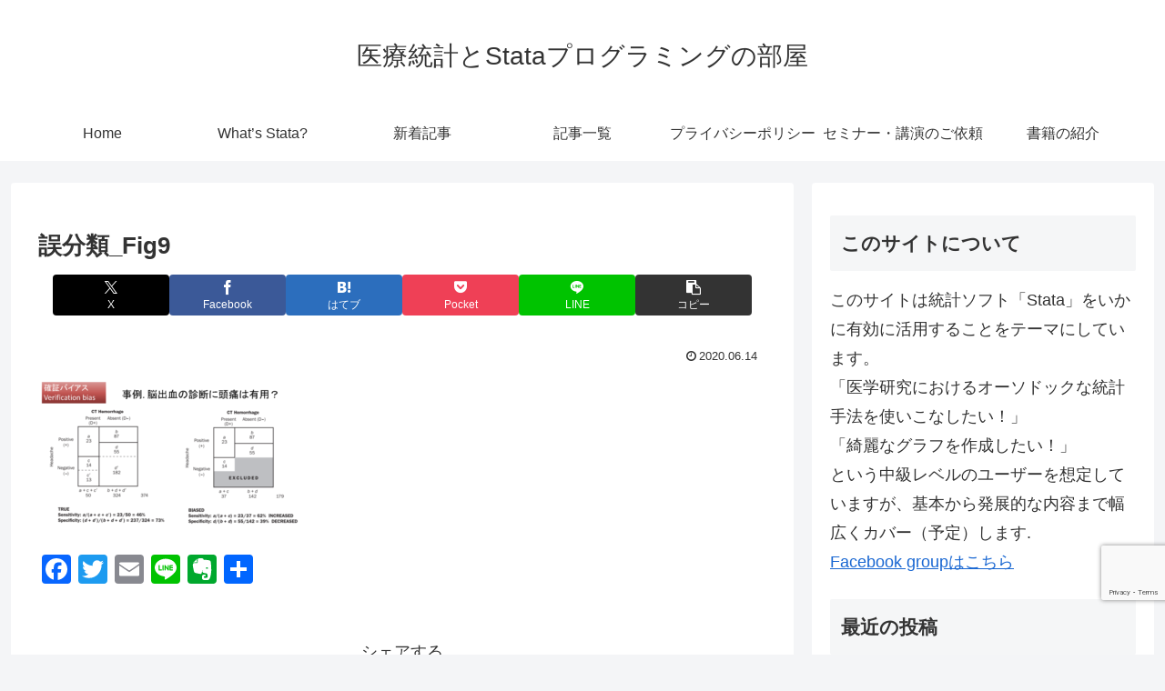

--- FILE ---
content_type: text/html; charset=utf-8
request_url: https://www.google.com/recaptcha/api2/anchor?ar=1&k=6LerWy4pAAAAAFvVoE6VbT2H7oktCvuVX-d4PCAF&co=aHR0cHM6Ly9zdGF0YWthaGlyby5jb206NDQz&hl=en&v=9TiwnJFHeuIw_s0wSd3fiKfN&size=invisible&anchor-ms=20000&execute-ms=30000&cb=5q4ek8mt0eso
body_size: 48195
content:
<!DOCTYPE HTML><html dir="ltr" lang="en"><head><meta http-equiv="Content-Type" content="text/html; charset=UTF-8">
<meta http-equiv="X-UA-Compatible" content="IE=edge">
<title>reCAPTCHA</title>
<style type="text/css">
/* cyrillic-ext */
@font-face {
  font-family: 'Roboto';
  font-style: normal;
  font-weight: 400;
  font-stretch: 100%;
  src: url(//fonts.gstatic.com/s/roboto/v48/KFO7CnqEu92Fr1ME7kSn66aGLdTylUAMa3GUBHMdazTgWw.woff2) format('woff2');
  unicode-range: U+0460-052F, U+1C80-1C8A, U+20B4, U+2DE0-2DFF, U+A640-A69F, U+FE2E-FE2F;
}
/* cyrillic */
@font-face {
  font-family: 'Roboto';
  font-style: normal;
  font-weight: 400;
  font-stretch: 100%;
  src: url(//fonts.gstatic.com/s/roboto/v48/KFO7CnqEu92Fr1ME7kSn66aGLdTylUAMa3iUBHMdazTgWw.woff2) format('woff2');
  unicode-range: U+0301, U+0400-045F, U+0490-0491, U+04B0-04B1, U+2116;
}
/* greek-ext */
@font-face {
  font-family: 'Roboto';
  font-style: normal;
  font-weight: 400;
  font-stretch: 100%;
  src: url(//fonts.gstatic.com/s/roboto/v48/KFO7CnqEu92Fr1ME7kSn66aGLdTylUAMa3CUBHMdazTgWw.woff2) format('woff2');
  unicode-range: U+1F00-1FFF;
}
/* greek */
@font-face {
  font-family: 'Roboto';
  font-style: normal;
  font-weight: 400;
  font-stretch: 100%;
  src: url(//fonts.gstatic.com/s/roboto/v48/KFO7CnqEu92Fr1ME7kSn66aGLdTylUAMa3-UBHMdazTgWw.woff2) format('woff2');
  unicode-range: U+0370-0377, U+037A-037F, U+0384-038A, U+038C, U+038E-03A1, U+03A3-03FF;
}
/* math */
@font-face {
  font-family: 'Roboto';
  font-style: normal;
  font-weight: 400;
  font-stretch: 100%;
  src: url(//fonts.gstatic.com/s/roboto/v48/KFO7CnqEu92Fr1ME7kSn66aGLdTylUAMawCUBHMdazTgWw.woff2) format('woff2');
  unicode-range: U+0302-0303, U+0305, U+0307-0308, U+0310, U+0312, U+0315, U+031A, U+0326-0327, U+032C, U+032F-0330, U+0332-0333, U+0338, U+033A, U+0346, U+034D, U+0391-03A1, U+03A3-03A9, U+03B1-03C9, U+03D1, U+03D5-03D6, U+03F0-03F1, U+03F4-03F5, U+2016-2017, U+2034-2038, U+203C, U+2040, U+2043, U+2047, U+2050, U+2057, U+205F, U+2070-2071, U+2074-208E, U+2090-209C, U+20D0-20DC, U+20E1, U+20E5-20EF, U+2100-2112, U+2114-2115, U+2117-2121, U+2123-214F, U+2190, U+2192, U+2194-21AE, U+21B0-21E5, U+21F1-21F2, U+21F4-2211, U+2213-2214, U+2216-22FF, U+2308-230B, U+2310, U+2319, U+231C-2321, U+2336-237A, U+237C, U+2395, U+239B-23B7, U+23D0, U+23DC-23E1, U+2474-2475, U+25AF, U+25B3, U+25B7, U+25BD, U+25C1, U+25CA, U+25CC, U+25FB, U+266D-266F, U+27C0-27FF, U+2900-2AFF, U+2B0E-2B11, U+2B30-2B4C, U+2BFE, U+3030, U+FF5B, U+FF5D, U+1D400-1D7FF, U+1EE00-1EEFF;
}
/* symbols */
@font-face {
  font-family: 'Roboto';
  font-style: normal;
  font-weight: 400;
  font-stretch: 100%;
  src: url(//fonts.gstatic.com/s/roboto/v48/KFO7CnqEu92Fr1ME7kSn66aGLdTylUAMaxKUBHMdazTgWw.woff2) format('woff2');
  unicode-range: U+0001-000C, U+000E-001F, U+007F-009F, U+20DD-20E0, U+20E2-20E4, U+2150-218F, U+2190, U+2192, U+2194-2199, U+21AF, U+21E6-21F0, U+21F3, U+2218-2219, U+2299, U+22C4-22C6, U+2300-243F, U+2440-244A, U+2460-24FF, U+25A0-27BF, U+2800-28FF, U+2921-2922, U+2981, U+29BF, U+29EB, U+2B00-2BFF, U+4DC0-4DFF, U+FFF9-FFFB, U+10140-1018E, U+10190-1019C, U+101A0, U+101D0-101FD, U+102E0-102FB, U+10E60-10E7E, U+1D2C0-1D2D3, U+1D2E0-1D37F, U+1F000-1F0FF, U+1F100-1F1AD, U+1F1E6-1F1FF, U+1F30D-1F30F, U+1F315, U+1F31C, U+1F31E, U+1F320-1F32C, U+1F336, U+1F378, U+1F37D, U+1F382, U+1F393-1F39F, U+1F3A7-1F3A8, U+1F3AC-1F3AF, U+1F3C2, U+1F3C4-1F3C6, U+1F3CA-1F3CE, U+1F3D4-1F3E0, U+1F3ED, U+1F3F1-1F3F3, U+1F3F5-1F3F7, U+1F408, U+1F415, U+1F41F, U+1F426, U+1F43F, U+1F441-1F442, U+1F444, U+1F446-1F449, U+1F44C-1F44E, U+1F453, U+1F46A, U+1F47D, U+1F4A3, U+1F4B0, U+1F4B3, U+1F4B9, U+1F4BB, U+1F4BF, U+1F4C8-1F4CB, U+1F4D6, U+1F4DA, U+1F4DF, U+1F4E3-1F4E6, U+1F4EA-1F4ED, U+1F4F7, U+1F4F9-1F4FB, U+1F4FD-1F4FE, U+1F503, U+1F507-1F50B, U+1F50D, U+1F512-1F513, U+1F53E-1F54A, U+1F54F-1F5FA, U+1F610, U+1F650-1F67F, U+1F687, U+1F68D, U+1F691, U+1F694, U+1F698, U+1F6AD, U+1F6B2, U+1F6B9-1F6BA, U+1F6BC, U+1F6C6-1F6CF, U+1F6D3-1F6D7, U+1F6E0-1F6EA, U+1F6F0-1F6F3, U+1F6F7-1F6FC, U+1F700-1F7FF, U+1F800-1F80B, U+1F810-1F847, U+1F850-1F859, U+1F860-1F887, U+1F890-1F8AD, U+1F8B0-1F8BB, U+1F8C0-1F8C1, U+1F900-1F90B, U+1F93B, U+1F946, U+1F984, U+1F996, U+1F9E9, U+1FA00-1FA6F, U+1FA70-1FA7C, U+1FA80-1FA89, U+1FA8F-1FAC6, U+1FACE-1FADC, U+1FADF-1FAE9, U+1FAF0-1FAF8, U+1FB00-1FBFF;
}
/* vietnamese */
@font-face {
  font-family: 'Roboto';
  font-style: normal;
  font-weight: 400;
  font-stretch: 100%;
  src: url(//fonts.gstatic.com/s/roboto/v48/KFO7CnqEu92Fr1ME7kSn66aGLdTylUAMa3OUBHMdazTgWw.woff2) format('woff2');
  unicode-range: U+0102-0103, U+0110-0111, U+0128-0129, U+0168-0169, U+01A0-01A1, U+01AF-01B0, U+0300-0301, U+0303-0304, U+0308-0309, U+0323, U+0329, U+1EA0-1EF9, U+20AB;
}
/* latin-ext */
@font-face {
  font-family: 'Roboto';
  font-style: normal;
  font-weight: 400;
  font-stretch: 100%;
  src: url(//fonts.gstatic.com/s/roboto/v48/KFO7CnqEu92Fr1ME7kSn66aGLdTylUAMa3KUBHMdazTgWw.woff2) format('woff2');
  unicode-range: U+0100-02BA, U+02BD-02C5, U+02C7-02CC, U+02CE-02D7, U+02DD-02FF, U+0304, U+0308, U+0329, U+1D00-1DBF, U+1E00-1E9F, U+1EF2-1EFF, U+2020, U+20A0-20AB, U+20AD-20C0, U+2113, U+2C60-2C7F, U+A720-A7FF;
}
/* latin */
@font-face {
  font-family: 'Roboto';
  font-style: normal;
  font-weight: 400;
  font-stretch: 100%;
  src: url(//fonts.gstatic.com/s/roboto/v48/KFO7CnqEu92Fr1ME7kSn66aGLdTylUAMa3yUBHMdazQ.woff2) format('woff2');
  unicode-range: U+0000-00FF, U+0131, U+0152-0153, U+02BB-02BC, U+02C6, U+02DA, U+02DC, U+0304, U+0308, U+0329, U+2000-206F, U+20AC, U+2122, U+2191, U+2193, U+2212, U+2215, U+FEFF, U+FFFD;
}
/* cyrillic-ext */
@font-face {
  font-family: 'Roboto';
  font-style: normal;
  font-weight: 500;
  font-stretch: 100%;
  src: url(//fonts.gstatic.com/s/roboto/v48/KFO7CnqEu92Fr1ME7kSn66aGLdTylUAMa3GUBHMdazTgWw.woff2) format('woff2');
  unicode-range: U+0460-052F, U+1C80-1C8A, U+20B4, U+2DE0-2DFF, U+A640-A69F, U+FE2E-FE2F;
}
/* cyrillic */
@font-face {
  font-family: 'Roboto';
  font-style: normal;
  font-weight: 500;
  font-stretch: 100%;
  src: url(//fonts.gstatic.com/s/roboto/v48/KFO7CnqEu92Fr1ME7kSn66aGLdTylUAMa3iUBHMdazTgWw.woff2) format('woff2');
  unicode-range: U+0301, U+0400-045F, U+0490-0491, U+04B0-04B1, U+2116;
}
/* greek-ext */
@font-face {
  font-family: 'Roboto';
  font-style: normal;
  font-weight: 500;
  font-stretch: 100%;
  src: url(//fonts.gstatic.com/s/roboto/v48/KFO7CnqEu92Fr1ME7kSn66aGLdTylUAMa3CUBHMdazTgWw.woff2) format('woff2');
  unicode-range: U+1F00-1FFF;
}
/* greek */
@font-face {
  font-family: 'Roboto';
  font-style: normal;
  font-weight: 500;
  font-stretch: 100%;
  src: url(//fonts.gstatic.com/s/roboto/v48/KFO7CnqEu92Fr1ME7kSn66aGLdTylUAMa3-UBHMdazTgWw.woff2) format('woff2');
  unicode-range: U+0370-0377, U+037A-037F, U+0384-038A, U+038C, U+038E-03A1, U+03A3-03FF;
}
/* math */
@font-face {
  font-family: 'Roboto';
  font-style: normal;
  font-weight: 500;
  font-stretch: 100%;
  src: url(//fonts.gstatic.com/s/roboto/v48/KFO7CnqEu92Fr1ME7kSn66aGLdTylUAMawCUBHMdazTgWw.woff2) format('woff2');
  unicode-range: U+0302-0303, U+0305, U+0307-0308, U+0310, U+0312, U+0315, U+031A, U+0326-0327, U+032C, U+032F-0330, U+0332-0333, U+0338, U+033A, U+0346, U+034D, U+0391-03A1, U+03A3-03A9, U+03B1-03C9, U+03D1, U+03D5-03D6, U+03F0-03F1, U+03F4-03F5, U+2016-2017, U+2034-2038, U+203C, U+2040, U+2043, U+2047, U+2050, U+2057, U+205F, U+2070-2071, U+2074-208E, U+2090-209C, U+20D0-20DC, U+20E1, U+20E5-20EF, U+2100-2112, U+2114-2115, U+2117-2121, U+2123-214F, U+2190, U+2192, U+2194-21AE, U+21B0-21E5, U+21F1-21F2, U+21F4-2211, U+2213-2214, U+2216-22FF, U+2308-230B, U+2310, U+2319, U+231C-2321, U+2336-237A, U+237C, U+2395, U+239B-23B7, U+23D0, U+23DC-23E1, U+2474-2475, U+25AF, U+25B3, U+25B7, U+25BD, U+25C1, U+25CA, U+25CC, U+25FB, U+266D-266F, U+27C0-27FF, U+2900-2AFF, U+2B0E-2B11, U+2B30-2B4C, U+2BFE, U+3030, U+FF5B, U+FF5D, U+1D400-1D7FF, U+1EE00-1EEFF;
}
/* symbols */
@font-face {
  font-family: 'Roboto';
  font-style: normal;
  font-weight: 500;
  font-stretch: 100%;
  src: url(//fonts.gstatic.com/s/roboto/v48/KFO7CnqEu92Fr1ME7kSn66aGLdTylUAMaxKUBHMdazTgWw.woff2) format('woff2');
  unicode-range: U+0001-000C, U+000E-001F, U+007F-009F, U+20DD-20E0, U+20E2-20E4, U+2150-218F, U+2190, U+2192, U+2194-2199, U+21AF, U+21E6-21F0, U+21F3, U+2218-2219, U+2299, U+22C4-22C6, U+2300-243F, U+2440-244A, U+2460-24FF, U+25A0-27BF, U+2800-28FF, U+2921-2922, U+2981, U+29BF, U+29EB, U+2B00-2BFF, U+4DC0-4DFF, U+FFF9-FFFB, U+10140-1018E, U+10190-1019C, U+101A0, U+101D0-101FD, U+102E0-102FB, U+10E60-10E7E, U+1D2C0-1D2D3, U+1D2E0-1D37F, U+1F000-1F0FF, U+1F100-1F1AD, U+1F1E6-1F1FF, U+1F30D-1F30F, U+1F315, U+1F31C, U+1F31E, U+1F320-1F32C, U+1F336, U+1F378, U+1F37D, U+1F382, U+1F393-1F39F, U+1F3A7-1F3A8, U+1F3AC-1F3AF, U+1F3C2, U+1F3C4-1F3C6, U+1F3CA-1F3CE, U+1F3D4-1F3E0, U+1F3ED, U+1F3F1-1F3F3, U+1F3F5-1F3F7, U+1F408, U+1F415, U+1F41F, U+1F426, U+1F43F, U+1F441-1F442, U+1F444, U+1F446-1F449, U+1F44C-1F44E, U+1F453, U+1F46A, U+1F47D, U+1F4A3, U+1F4B0, U+1F4B3, U+1F4B9, U+1F4BB, U+1F4BF, U+1F4C8-1F4CB, U+1F4D6, U+1F4DA, U+1F4DF, U+1F4E3-1F4E6, U+1F4EA-1F4ED, U+1F4F7, U+1F4F9-1F4FB, U+1F4FD-1F4FE, U+1F503, U+1F507-1F50B, U+1F50D, U+1F512-1F513, U+1F53E-1F54A, U+1F54F-1F5FA, U+1F610, U+1F650-1F67F, U+1F687, U+1F68D, U+1F691, U+1F694, U+1F698, U+1F6AD, U+1F6B2, U+1F6B9-1F6BA, U+1F6BC, U+1F6C6-1F6CF, U+1F6D3-1F6D7, U+1F6E0-1F6EA, U+1F6F0-1F6F3, U+1F6F7-1F6FC, U+1F700-1F7FF, U+1F800-1F80B, U+1F810-1F847, U+1F850-1F859, U+1F860-1F887, U+1F890-1F8AD, U+1F8B0-1F8BB, U+1F8C0-1F8C1, U+1F900-1F90B, U+1F93B, U+1F946, U+1F984, U+1F996, U+1F9E9, U+1FA00-1FA6F, U+1FA70-1FA7C, U+1FA80-1FA89, U+1FA8F-1FAC6, U+1FACE-1FADC, U+1FADF-1FAE9, U+1FAF0-1FAF8, U+1FB00-1FBFF;
}
/* vietnamese */
@font-face {
  font-family: 'Roboto';
  font-style: normal;
  font-weight: 500;
  font-stretch: 100%;
  src: url(//fonts.gstatic.com/s/roboto/v48/KFO7CnqEu92Fr1ME7kSn66aGLdTylUAMa3OUBHMdazTgWw.woff2) format('woff2');
  unicode-range: U+0102-0103, U+0110-0111, U+0128-0129, U+0168-0169, U+01A0-01A1, U+01AF-01B0, U+0300-0301, U+0303-0304, U+0308-0309, U+0323, U+0329, U+1EA0-1EF9, U+20AB;
}
/* latin-ext */
@font-face {
  font-family: 'Roboto';
  font-style: normal;
  font-weight: 500;
  font-stretch: 100%;
  src: url(//fonts.gstatic.com/s/roboto/v48/KFO7CnqEu92Fr1ME7kSn66aGLdTylUAMa3KUBHMdazTgWw.woff2) format('woff2');
  unicode-range: U+0100-02BA, U+02BD-02C5, U+02C7-02CC, U+02CE-02D7, U+02DD-02FF, U+0304, U+0308, U+0329, U+1D00-1DBF, U+1E00-1E9F, U+1EF2-1EFF, U+2020, U+20A0-20AB, U+20AD-20C0, U+2113, U+2C60-2C7F, U+A720-A7FF;
}
/* latin */
@font-face {
  font-family: 'Roboto';
  font-style: normal;
  font-weight: 500;
  font-stretch: 100%;
  src: url(//fonts.gstatic.com/s/roboto/v48/KFO7CnqEu92Fr1ME7kSn66aGLdTylUAMa3yUBHMdazQ.woff2) format('woff2');
  unicode-range: U+0000-00FF, U+0131, U+0152-0153, U+02BB-02BC, U+02C6, U+02DA, U+02DC, U+0304, U+0308, U+0329, U+2000-206F, U+20AC, U+2122, U+2191, U+2193, U+2212, U+2215, U+FEFF, U+FFFD;
}
/* cyrillic-ext */
@font-face {
  font-family: 'Roboto';
  font-style: normal;
  font-weight: 900;
  font-stretch: 100%;
  src: url(//fonts.gstatic.com/s/roboto/v48/KFO7CnqEu92Fr1ME7kSn66aGLdTylUAMa3GUBHMdazTgWw.woff2) format('woff2');
  unicode-range: U+0460-052F, U+1C80-1C8A, U+20B4, U+2DE0-2DFF, U+A640-A69F, U+FE2E-FE2F;
}
/* cyrillic */
@font-face {
  font-family: 'Roboto';
  font-style: normal;
  font-weight: 900;
  font-stretch: 100%;
  src: url(//fonts.gstatic.com/s/roboto/v48/KFO7CnqEu92Fr1ME7kSn66aGLdTylUAMa3iUBHMdazTgWw.woff2) format('woff2');
  unicode-range: U+0301, U+0400-045F, U+0490-0491, U+04B0-04B1, U+2116;
}
/* greek-ext */
@font-face {
  font-family: 'Roboto';
  font-style: normal;
  font-weight: 900;
  font-stretch: 100%;
  src: url(//fonts.gstatic.com/s/roboto/v48/KFO7CnqEu92Fr1ME7kSn66aGLdTylUAMa3CUBHMdazTgWw.woff2) format('woff2');
  unicode-range: U+1F00-1FFF;
}
/* greek */
@font-face {
  font-family: 'Roboto';
  font-style: normal;
  font-weight: 900;
  font-stretch: 100%;
  src: url(//fonts.gstatic.com/s/roboto/v48/KFO7CnqEu92Fr1ME7kSn66aGLdTylUAMa3-UBHMdazTgWw.woff2) format('woff2');
  unicode-range: U+0370-0377, U+037A-037F, U+0384-038A, U+038C, U+038E-03A1, U+03A3-03FF;
}
/* math */
@font-face {
  font-family: 'Roboto';
  font-style: normal;
  font-weight: 900;
  font-stretch: 100%;
  src: url(//fonts.gstatic.com/s/roboto/v48/KFO7CnqEu92Fr1ME7kSn66aGLdTylUAMawCUBHMdazTgWw.woff2) format('woff2');
  unicode-range: U+0302-0303, U+0305, U+0307-0308, U+0310, U+0312, U+0315, U+031A, U+0326-0327, U+032C, U+032F-0330, U+0332-0333, U+0338, U+033A, U+0346, U+034D, U+0391-03A1, U+03A3-03A9, U+03B1-03C9, U+03D1, U+03D5-03D6, U+03F0-03F1, U+03F4-03F5, U+2016-2017, U+2034-2038, U+203C, U+2040, U+2043, U+2047, U+2050, U+2057, U+205F, U+2070-2071, U+2074-208E, U+2090-209C, U+20D0-20DC, U+20E1, U+20E5-20EF, U+2100-2112, U+2114-2115, U+2117-2121, U+2123-214F, U+2190, U+2192, U+2194-21AE, U+21B0-21E5, U+21F1-21F2, U+21F4-2211, U+2213-2214, U+2216-22FF, U+2308-230B, U+2310, U+2319, U+231C-2321, U+2336-237A, U+237C, U+2395, U+239B-23B7, U+23D0, U+23DC-23E1, U+2474-2475, U+25AF, U+25B3, U+25B7, U+25BD, U+25C1, U+25CA, U+25CC, U+25FB, U+266D-266F, U+27C0-27FF, U+2900-2AFF, U+2B0E-2B11, U+2B30-2B4C, U+2BFE, U+3030, U+FF5B, U+FF5D, U+1D400-1D7FF, U+1EE00-1EEFF;
}
/* symbols */
@font-face {
  font-family: 'Roboto';
  font-style: normal;
  font-weight: 900;
  font-stretch: 100%;
  src: url(//fonts.gstatic.com/s/roboto/v48/KFO7CnqEu92Fr1ME7kSn66aGLdTylUAMaxKUBHMdazTgWw.woff2) format('woff2');
  unicode-range: U+0001-000C, U+000E-001F, U+007F-009F, U+20DD-20E0, U+20E2-20E4, U+2150-218F, U+2190, U+2192, U+2194-2199, U+21AF, U+21E6-21F0, U+21F3, U+2218-2219, U+2299, U+22C4-22C6, U+2300-243F, U+2440-244A, U+2460-24FF, U+25A0-27BF, U+2800-28FF, U+2921-2922, U+2981, U+29BF, U+29EB, U+2B00-2BFF, U+4DC0-4DFF, U+FFF9-FFFB, U+10140-1018E, U+10190-1019C, U+101A0, U+101D0-101FD, U+102E0-102FB, U+10E60-10E7E, U+1D2C0-1D2D3, U+1D2E0-1D37F, U+1F000-1F0FF, U+1F100-1F1AD, U+1F1E6-1F1FF, U+1F30D-1F30F, U+1F315, U+1F31C, U+1F31E, U+1F320-1F32C, U+1F336, U+1F378, U+1F37D, U+1F382, U+1F393-1F39F, U+1F3A7-1F3A8, U+1F3AC-1F3AF, U+1F3C2, U+1F3C4-1F3C6, U+1F3CA-1F3CE, U+1F3D4-1F3E0, U+1F3ED, U+1F3F1-1F3F3, U+1F3F5-1F3F7, U+1F408, U+1F415, U+1F41F, U+1F426, U+1F43F, U+1F441-1F442, U+1F444, U+1F446-1F449, U+1F44C-1F44E, U+1F453, U+1F46A, U+1F47D, U+1F4A3, U+1F4B0, U+1F4B3, U+1F4B9, U+1F4BB, U+1F4BF, U+1F4C8-1F4CB, U+1F4D6, U+1F4DA, U+1F4DF, U+1F4E3-1F4E6, U+1F4EA-1F4ED, U+1F4F7, U+1F4F9-1F4FB, U+1F4FD-1F4FE, U+1F503, U+1F507-1F50B, U+1F50D, U+1F512-1F513, U+1F53E-1F54A, U+1F54F-1F5FA, U+1F610, U+1F650-1F67F, U+1F687, U+1F68D, U+1F691, U+1F694, U+1F698, U+1F6AD, U+1F6B2, U+1F6B9-1F6BA, U+1F6BC, U+1F6C6-1F6CF, U+1F6D3-1F6D7, U+1F6E0-1F6EA, U+1F6F0-1F6F3, U+1F6F7-1F6FC, U+1F700-1F7FF, U+1F800-1F80B, U+1F810-1F847, U+1F850-1F859, U+1F860-1F887, U+1F890-1F8AD, U+1F8B0-1F8BB, U+1F8C0-1F8C1, U+1F900-1F90B, U+1F93B, U+1F946, U+1F984, U+1F996, U+1F9E9, U+1FA00-1FA6F, U+1FA70-1FA7C, U+1FA80-1FA89, U+1FA8F-1FAC6, U+1FACE-1FADC, U+1FADF-1FAE9, U+1FAF0-1FAF8, U+1FB00-1FBFF;
}
/* vietnamese */
@font-face {
  font-family: 'Roboto';
  font-style: normal;
  font-weight: 900;
  font-stretch: 100%;
  src: url(//fonts.gstatic.com/s/roboto/v48/KFO7CnqEu92Fr1ME7kSn66aGLdTylUAMa3OUBHMdazTgWw.woff2) format('woff2');
  unicode-range: U+0102-0103, U+0110-0111, U+0128-0129, U+0168-0169, U+01A0-01A1, U+01AF-01B0, U+0300-0301, U+0303-0304, U+0308-0309, U+0323, U+0329, U+1EA0-1EF9, U+20AB;
}
/* latin-ext */
@font-face {
  font-family: 'Roboto';
  font-style: normal;
  font-weight: 900;
  font-stretch: 100%;
  src: url(//fonts.gstatic.com/s/roboto/v48/KFO7CnqEu92Fr1ME7kSn66aGLdTylUAMa3KUBHMdazTgWw.woff2) format('woff2');
  unicode-range: U+0100-02BA, U+02BD-02C5, U+02C7-02CC, U+02CE-02D7, U+02DD-02FF, U+0304, U+0308, U+0329, U+1D00-1DBF, U+1E00-1E9F, U+1EF2-1EFF, U+2020, U+20A0-20AB, U+20AD-20C0, U+2113, U+2C60-2C7F, U+A720-A7FF;
}
/* latin */
@font-face {
  font-family: 'Roboto';
  font-style: normal;
  font-weight: 900;
  font-stretch: 100%;
  src: url(//fonts.gstatic.com/s/roboto/v48/KFO7CnqEu92Fr1ME7kSn66aGLdTylUAMa3yUBHMdazQ.woff2) format('woff2');
  unicode-range: U+0000-00FF, U+0131, U+0152-0153, U+02BB-02BC, U+02C6, U+02DA, U+02DC, U+0304, U+0308, U+0329, U+2000-206F, U+20AC, U+2122, U+2191, U+2193, U+2212, U+2215, U+FEFF, U+FFFD;
}

</style>
<link rel="stylesheet" type="text/css" href="https://www.gstatic.com/recaptcha/releases/9TiwnJFHeuIw_s0wSd3fiKfN/styles__ltr.css">
<script nonce="jgFceSXcecH1BkCRLEGcOg" type="text/javascript">window['__recaptcha_api'] = 'https://www.google.com/recaptcha/api2/';</script>
<script type="text/javascript" src="https://www.gstatic.com/recaptcha/releases/9TiwnJFHeuIw_s0wSd3fiKfN/recaptcha__en.js" nonce="jgFceSXcecH1BkCRLEGcOg">
      
    </script></head>
<body><div id="rc-anchor-alert" class="rc-anchor-alert"></div>
<input type="hidden" id="recaptcha-token" value="[base64]">
<script type="text/javascript" nonce="jgFceSXcecH1BkCRLEGcOg">
      recaptcha.anchor.Main.init("[\x22ainput\x22,[\x22bgdata\x22,\x22\x22,\[base64]/[base64]/UltIKytdPWE6KGE8MjA0OD9SW0grK109YT4+NnwxOTI6KChhJjY0NTEyKT09NTUyOTYmJnErMTxoLmxlbmd0aCYmKGguY2hhckNvZGVBdChxKzEpJjY0NTEyKT09NTYzMjA/[base64]/MjU1OlI/[base64]/[base64]/[base64]/[base64]/[base64]/[base64]/[base64]/[base64]/[base64]/[base64]\x22,\[base64]\\u003d\x22,\x22wr82dcK5XQ/Cl0LCg8OXwr5gCMK/[base64]/BcKiw5J/TTk6aQ4reidpwrnDo38XEi1pw4hww5g/w7rDizNidCRAC0/Ch8KPw7FyTTYmCMOSwrDDkCzDqcOwBmzDuzNpAydfwqrCmhQ4wqkpeUfCncOTwoPCohrCkBnDgxUpw7LDlsKmw5ohw75rSVTCrcKtw5nDj8OwecOWHsOVwopfw4g4VT7DksKJwp7CsjAacFzCrsOoaMKqw6RbwpjCnVBJLcO+IsK5RE3CnkIyEn/Dqm7Di8OjwpURQMKtVMKEw6t6F8KPIcO9w6/ClEPCkcO9w5s7fMOldR0uKsOVw6fCp8Ovw7PCt0NYw5h1wo3Cj24QKDxzw6PCgizDoFENZBguKhlbw7jDjRZFDxJaesK2w7gsw5PCm8OKTcOFwr9YNMKUAMKQfHpaw7HDrzTDtMK/wpbCj2fDvl/DiTALaDcXewAOR8KuwrZRwqtGIwMlw6TCrTV7w63CiUdTwpAPL2LClUYtw4fCl8Kqw7poD3fCpWXDs8KNJsK5wrDDjF0vIMK2woLDlsK1I0kfwo3CoMO3TcOVwo7Drg7DkF0JbMK4wrXDocOFYMKWwr9vw4UcAXXCtsKkGDZ8KiPCt0TDnsKww77CmcOtw6/CicOwZMK4wpHDphTDvg7Dm2IUwqrDscKtTcKBEcKeJnkdwrM9wro6eDLDkgl4w7jCoDfCl0x2wobDjSXDp0ZUw4PDsmUOw5QBw67DrDDCmCQ/w7jCsnpjHVptcXnDmCErM8OeTFXCl8OwW8OcwrhuDcK9wrHCnsOAw6TCvwXCnngvFiIaGk0/w6jDhRFbWAPCu2hUwqbCgsOiw6ZgE8O/wpnDh1YxDsK/Hi3CnHDCm149wqLCoMK+PTd9w5nDhwjChMONM8Krw5oJwrUXw7wdX8ODHcK8w5rDjcK4CiBUw7zDnMKHw50oa8Oqw5/Cux3CiMOgw44Mw4LDmsKAwrPCtcKaw43DgMK7w6pXw4zDv8Oubngyf8KCwqfDhMOVw4cVNjAjwrt2c2nCoSDDrsOsw4jCo8KSRcK7Qj7DoGsjwrAfw7RQwqfCtyTDpsOacS7DqUrDoMKgwr/DgiLDkkvCoMOmwr9KBzTCqmMNwpxaw79Fw6FcJMOcNR1aw5vCqMKQw63CizLCkgjCgF3ClW7CsAphV8OqA0dCHsK4wr7DgQsBw7PCqirDu8KXJsK2FUXDmcKNw6LCpyvDhSI+w5zCrxMRQ3pNwr9YN8OZBsK3w5jCnH7CjU7CpcKNWMKCPxpecxwWw6/DksKxw7LCrU9QWwTDqwg4AsO9XgF7dAnDl0zDhiVVwoMWwrECWcKbwrltw6Eswp1cXcOvaEVoMB7CuX/CghFidQgDUyTDtcK6w689w6XDiMOOw6pGwozChcOIGjlUwonClijDtldGf8OrTMK/woDDm8KAwonCiMOReH7Do8ONR1nDqANsZzlMw7dewoQWw4LCqcKBw7LCnMKhwoUlcGzDjXsiw4fCk8KXSxRTw4F1w5N9w6TCjMKJw7DDi8OeSwxlwoorwo1IbyfCpsKiw6g6wpVqwqlIdTDDhcKYCA0CJj/ChsKpEcOrw7DDn8KCWMKAw6cPA8KNwrE5wqzCqcKYeEUewoYqw7lywpU8w53DlMKmTcK2w5N0UR/[base64]/[base64]/CrMO6LMK5GsOzw6xawo7DrMKFw7/Cv10nB8OQwoJ7wr7DpnESw5vDsx7CsMKBw4QUworDh03Dlz5lw75aYsKyw5bCpUjDjcKCwpLDtsOdwrE9L8OYw40dNMKgTMKLTMKOw6fDmzB4w6N0PlkPDVcRdx/[base64]/CsUzDjzABwo4cGWbCkBPDjVdxH8OJw77CmULDusOObWVow51LRUNVw6DDuMOAw64Pwowvw4VtwpjCoi1CfnjCnGsKS8KrNcKWwpPDgxnCshrCqwAheMKVwo9cIAbCucOrwrfCvC7CusOww4fDu1ZbOArDoFjDgsKjwrVcw5/Cj1pLworDiGALw6PClGsePcK+RcKNHcK0wrl9w4zDk8OnGXnDjzrDsz7CvVPDm3rDtl7CtTHCisKjP8K2GMKRQ8KbWnvDiGQYwq3DgXM0IR5CBD/[base64]/wr5hZcOUb8K4w4d1woNPYMObe8K6d8ObPsKDw70JenTCnnfDmsOPwoTDksOLTcKmw5fDq8KgwrpTKsKhCsOHw6I/wpxfw5xAwqRQwobDrMKzw73Dk1pya8KaCcKCw7towqLCpcK4w5I9fA0Bw6PDqmB7A0DCoGUbDMKkw6s4wp3CqTt2wofDhCPDl8KWwrLDmcOHwpfCnMKGwoQObMK/JC3CjsOxFcKRWcKgwqFWw5bDhS0CwrjCkyhpw6/Dui5ZbjPCixXCrcKXw7/Ct8OPw4QdGQFuwrLCkcKlRMK9w6BowoHCn8Osw7/[base64]/[base64]/[base64]/DqTxeEsKxwpTDo8KJNMOWwoEAwoDDizgIwps8UcKlw5fCsMOUWMKAGEbDmzwiTTw1RzvCgUfDlcKzewkGw6bCjSd5wqDCscKgw43ClsOLG2bCniLDjB7DkWETMsOSJQg5wr/CksOGPcO+KH8Sb8KYw6Aew5zDqcKebsOxJxHDoDnCrsOJPMKtMMOGwoc9w73ClDgAb8K7w5c/woJCwotzw5x3wrA7w6LDp8Ovc3bDl19cfSvCgnPChB84eX4dw4kPw5PDjcO8wpg0S8K+EEd+esOqMMKqSMKGwqBiwrF1QcOaJmVKwprCscOlwrzDpDp+Xn7CiBwjecKfQlHCuWHDn0bCvsK8ZcOOw73CucO1ZMK8bFjCksKVw6d7w49LfcO/woHCuwvCt8K9MxdDwok3wovCvSTDqDjCgTkywq1pPADCgMK5wrrDtcKIFcOxwrjDpRnDlz17QgXCphN0a0QjwoDCn8OeMsKXw7YMw6zCtFzCs8OTMmbCqsOuwqzCh1wlw7hEwrfDrWHDjMKSwqRDwoBxERzDl3TCt8K/w7Evw5zCvMKGwqbDlcKgCAcYwq7DiAV0HWnCu8K1GMO5PcK3wqZYQMOlP8KSwqMoNFBlB19/wpjDjCHCunRfAsO+ck/[base64]/wpHDjMOUFWVAw5nCpcKVVsOGwoFUe0hIw5wuwqbDhnQFwrnCnyxbcTPDtCnDmj/[base64]/CpHHCjcKGOgTDlyjDo8Kbwq52wqkxHCfDgsKxRxlzah9rCGbDrXhGw5HDtcOiP8Oed8K6fCcowpgAwo/[base64]/Ds8OEw7vDnSFoJMORERnCgVFnw4LDh8KBUR/CuGhhw4PDjx7CkgUOKBXCixcOEgIKbMK8w6rDgWvDqMKTVFcjwqR4wpzCgEgFGMKANgTDvCwaw7LCuFQZQMOTw4DCpDtrUhfCtMK7dApUZB/CmTkMwp0Ew4EsUVpIw7t/McKfa8KDBHc5BnAIw4TCp8KdEWPDkCgYbCnCo34+H8KhC8Kqw4FpW0JNw48Gw4nCpjLCssKxw7R6dm/DtMKMSy3CmAAhw4BbET1bKSdcwrfDuMO5w6LCosK6wrnDjx/CvG1TB8OUwo1yUcKdFxzCpFtyw57Cr8OKwrPCgcOswq3DtnHDiQnDqsKcwrkEwqLCncOGY2RNTMKTw47Dl0HDnDjCkRbCssK4IzIaGUAzY01KwqIiw4ZPwr7CnsKxwpNvw6XDmFnCjWLDszMWAsKNExJzPcKMDsKdwrzDvsK+UWtdw5/[base64]/Djxomw64tXFtGw6RhwqPDnMKtFMOnayk0YMODwpEYQFJZRHvDucOGw5YLw43DjwDCnQQZc3Fbwo5bwqLDgsO6woMuw5DCnUnCnsO5bMK/[base64]/ClTDCusOsMMKmMMOkbgvCkMORN8K5PDRGw7Maw7rDkFvDqsO3w7FCwp4lWTdWw4XDuMO6w4PDrMOqwrnDvsKPw7dqwqBWZ8KFa8OKw6/CgcKcw7PDicKGwq8Mw6fChwdSfWMJAsOww6UZwpDCqH7DmhfDosO6wrLDqwjCuMOpwoFPw5jDvHPDswU5w5V/OcKjVcK1fm3DqsKMwrU8IcKTSxMeMcKTw48wwojDi1bDs8K/[base64]/Dp2ZUwoJ6NgHDlg5Mwq/Dgy7CsAc+RUxuw4rCo2dUGsOvwpoowpTDuD8vw7jCmihabMOIGcK/M8OvAMONSR3DtGseworCkRjDpHY3WcOIw70xwr7Dm8KNccOMDVLDocOKXcOdXMKGw4DDrMKJGhN4N8OZw4XConLCs1ALwoATdsKgwqXCgMK0AQAuWMOYw4DDllEVUsKDw4/Ci3vDisOIw75+UntowqHDsXHCrcORw5grwo3CqsK4wrjCk0BURTXCl8K/[base64]/DtMK2wpPDg8ODw5rCglFgCcOqfVfDmhwtw5XComgKw556DAvCsTfCrCnCr8KYZMKfEMOMX8KnSQINKEsZwowiDsKTw63CiXwOw7FfwpDDhsK/OcKrw6IIwqzCgQPClmEEDR3Dp3PChws1w5xiw6V2S3rCgMO/w6bCncKUw5Uqw7XDuMOUwrhZwrkEVsOfKcOjD8O5asOywr7Cl8OJw5DDkMKQLFodGCt6wpzCtcKBI2/CoBVLCsOkO8Ofw6DCg8K2BcOzeMKtwpHCu8OywqLDjMOHAwRQwqJmwoAbOsO0CcO+bsOqw5VEcMKVO0zCrnHDmcKmwqwGbgPCvz7DoMOFU8OYcMKnTcOuwrUAC8Kxc21mawPDuznChsKDw7MjMVjDgmczVyZvUBEFIsOIwo/[base64]/Dr8ORw7YxwovDhWpYDgRWw4HDuG/ChEhYHkAZUMO6U8K3Z2fDgMOBYUwbYhrDnUHDlcORw6crwp7CjcK0wrYDw6Iaw6XCkF/DjcKCSAXCtl/CrzcDw4vDicKWw5hgW8KTw7/Ch0dhw4DCucKXw4ESw53CqEZsPMORXnzDlMKMCsKLw5wnw6IRRmTDvcKqBTjCoUdAwq50Z8O1wqfDsQXCqMKrw55yw53DrBYSwpo7w73Dk0zDhHrDicKew6fCgQ/[base64]/CgAjCvcKCBsO3McO4WVl0woN6woUywrHDsQ5bcwoMwp5QAMKQCFsCwrjCm2ANHTHCqsOYbsO3w4taw7XCg8K3WMOTw5PDkMKbYw/ChMKfYMOpwqXDo3NOwqMNw57DscKTQ1USwqfDpDgMw5DDqk3ChTw4S3TCgMKXw7PCsC5jw73DsMKsAHtuw5fDrRALwrPCmlsbw6fCoMKPacOBwpBMw4oZBcO7JxzDqcKhT8O5by3DvmVgJERMEG/DsHN5T1bDqcOcDFMdw6VJwroHI0o8WMONwonCulHCvcOTZRLCj8K2MDE8w4RVw7pIVcKsYMKgwq5CwrXClcOnwoUKwq57w6wFQBzCsHTClsKreVR/w7/DszTChsKXw48ZIsKewpfCsVETZMOHJlbCqMOXdsOYw6cow5dLw55+w6UrIMOTZx0Ww61Aw5vCscOPZEwyw4/[base64]/CrX/CgArCp8OGwrbDsRHClUDClMOwwqPDsMK0VsOOwpN3K1gbU3fCqlHCu2l+w6zDpMOXewk4E8O4wr3CuVnCtH9HwprDnkdwWMKmBXbCoyPCocKdLcOAfz3Dn8OJW8K2E8KFw6LDjQ42OwLDnzINw70iwp/DqcKMHcOhC8KrbMKNw77Dq8KCwp8jw6dWw4HDrHXCgEQdU2Few64Xw7TCrghDeGIVbwl4wokec2ZxAsODwpHCpSPCjEAhScOlw6JUw4EWwoHDisOzwpJWCHvDtcK5K3LCiAUvwqpTw77ChcK1bcKTw553wr/CnE9MA8Olw4HDpnnDvCfDo8Kew5N7wrd2CUJDwrnDsMKhw73CrS9nw5bDpMK3wpRERUFGwpbDvBfCmCJvw4PDtiPDlA9Ew4nDgRvChkYWwoHCjxLDmsK2DMOgXMK0wofCqBfCnMO7J8OVSFJMwq/[base64]/DusK9wpcQcsOHw7gewqrClAjCj8O6SQNNPg0lXsKcSXkCw5vCsCnDtCjCu2vCrcKQw6jDhnZQZRcZw7/DtU9owrRGw48ROsOdRgDDlcKqWsOEwpVbb8O+w4TCscKrWTTCosKGwpN0w4rCosO9bTcqFsKOw5HDp8K+w6sVEFFBNjx1wqTCrsKpw7vCoMKRDsKhG8OMwpHCmsOzVlkcwqtDw6UzYVVtwqDClQrCnxJERsO+w59oDVoywpvCscKfGUHDgWsKIRxgTcKuQMKLwr/DhMOHwrYcA8OywoHCkcOhw69qAXwDf8Kuw4VTUcKMBTHCtwDDpEMNKsOjw77Cmw0SNiMuwqvDuGcTwrzDpnwrZFkGNsORYzZKw63CjmLCisO+SMKnw4XDgTlMwrtCZlwFawjCtMOKw6pewo/Dr8ODAFRXMMKgVhzCt0zDisKPR2pKDkrCjcKZeEBxRmY/w60Aw5HDrxfDtsOCPsOCbmvDi8OnOnTDuMKsB0cow63CtXnDqMOhw5TDg8KwwqJow7TDr8OzWxzCm3TCj2ccwq9uwoXCuBFow47CiB/CvhlKw6rDrT8XHcO4w7zCtATDsxJDwpAhw7vCrsKQw7saIHVafMKsDsKqdcKPwqFBwr7DjMKbw7IyNC0lDMKpKAAkOF4Ww4PDkyrCtWRDVzFlw4rDmg4Ew7XCr0Row5zDsh/DqsKTeMK2K2o1wp/DlMK2wpvDjcOiw4LDr8OAwobDuMKjwpHDhkTDqlQKw5JCwrrDigPDiMOoBn8FZDsOw7QgEnZbwo0TPMOFCHhaf33CjcKDw4rDrsKpwoJGw4MhwoogfB/Du3zCl8OaWhI9w5xVTMOGacKJwqc3dcKuwq8gw45lN0cxwrM9w7oQQ8Oyc0jCiDXCsANEw4fDiMKdwr/CgcKkw43DtyLCtX/[base64]/[base64]/[base64]/H8KEwp/DvcORwoc0YUvDh1LDvBdzwp8Bw57CuMKse2/DlsOFFhLDscO3RMKkWQDDlCFHw5BXwpbCoCYyPcONNgUIwpkacMKSwrnCkVjCmEPCr33Dn8Opw4rDr8K1VMKCQWACw5lHQU9lEcO+YVHDvsKCN8Kxw6g9ESTDuxMObXnCgsKnw4YjYsKTbjNxw5Y3wr8qwp10w6DCt0bCucO/GRBjNsOwVMKrSsKSYxVfwr7Dmx1SwoplGzrCq8Olw6Iadkp/w7kXwoPCkMO0IsKLHSRqc2LDgMKARcO9ZMOuc3VZI2XDg8KAYsOgw7LDqynDrF1RJ3XDsWMAYmkSw4jDkyDDqCLDglXCiMOMwqvDmMOCNMOVD8OawqhFb3BwfMK3w7TCh8KIUcObA2lgJMO/w5tBw5TDjklawozDl8OQwr8kwotHwoTCqArDvGrDgW7ClcOjY8KkXDNOwq/ChGnDlyopVk3CsyLCs8K/wpnDrcObH39iwpnDp8KkblDCscOMw7dKw4lhesK7D8ORA8Kqwod+asO8wrZcw4XDmmN5VDx2IcOxw4FYEsOcQx4INFgDdMKjasOxwoUcw7liwqNSY8OiGsKlFcOKBGrCiCxrw4hrwpHCkMOBSwhnMsK+wqIQGF7DjlLCuT7DqRB/MwbCngwdbMKUAsKDQlPCmMKXwqnCvhbDvcOww5xEaTh/[base64]/CicKow5IYw6TDt8OwwpPCm0LCq8Kkw7EEbCfDgcOnfRptEcKvw60Aw5R5KjFZwqU3wr5xXy/[base64]/Cvn/CtBLDvyoawo4JI8Oyw7PDgMKMw4LDry3DtCQEOMKFehdqw6rDsMK9TMOBw4Npw5BCwqPDrinDiMOxAcO+VnkKwoZ5w50va1Iaw7ZRw4PCnBUWw6BWOMOmwp/DjcOcwrJkYMOsZRRJwp0FSMOWwpzDmRzCq0YFF19MwpoOwp3DnMKIw7nDgsKow6PDvMKteMOKwr/Dp1Q7P8KSb8Kwwrp0wpfDk8OIZBjDjsOMNwfCksOtTsOIKStRw6/Crg3DrRPDv8K5w6rDiMKdUWFjDsOPw71oZW1hwpnDizsRScK2w7jCp8KgORrDrT5BFhzDmCLDrcK/w4rCnybCkMKnw4vCi2HCkhLDllhpa8K7EH8YMFvDtA1xXVA6wpfCl8O0V3dAJD3Cj8Kbw512PnEGA0PDqcOGwofDs8KBw6LCgjDDvcOBw7fCnXl4wqbDo8K5w4bCuMKUDXvCgsKSw50ww60Mw4fDkcOnw44owrR+DhZjF8OsHhzDlA/CrsO4ecOIH8K2w5LDlcOCLMK1w7BZGcOeFlnCiA8Fw404fMODRMKmW1Efw4AsH8KvVUDDicKLQzbDhMKkS8OZZG7DhnFOBinCszHCilpIBMOAfj57w7PClSXCosO/w6okw7lnwqnDosOww516QCzDosOBwojDjnHDhsKPfcKEw6rDtXzCkALDu8K0w43Dvx5sHsK4Cg7CjzvDssOdw7TCvB44WEbCrG7DqMO9EMK5wr/DtH/CvWXDhztNw5bCqcKYC23CiR8/fFfDqMOPScK1JFzDjx/DlsKoc8KuIMOaw7LDrHl5w4LDjsKRMSh+w7DDoBDDpWd6w7NpwqvDuXZABAPCpxbCgwIpIXfDlRfDl0bCtyfDqioIHx0bLErDsgstOV8Sw5lgasOBVXcGG0LDtWFSwrxSA8OhdMO4Rix0dMOlwrPCoHxlU8KZS8KJNcONw7wxw55Uw7LConMEwoQ5woLDny/[base64]/DtSYrwr4Cwr7DmMORwrjDqsKCw77DmlpAwrbCtDANDCPClsKIw6kiDmVSEGXCpSTCuUpdwoN0wrTDt3AkwrzCjz3DomfCrsKUZwrDnWXDgjMdcQ/[base64]/[base64]/[base64]/[base64]/DiMKow5YUD8O2flrDocK/w5xvIMKaGsKGwo5Hw64lDMOPwohvw7wtIBfClhY4wotXQRnCqRFROCbCjDjCpVIFwqUVw5DDu2UTWsOreMKHHRXCnsO4wrHCj2plwozDs8OEP8OoN8KiYVgIwonCp8KiFcKXw5A/w6MTwq/DsRXCimQPQGMYfcOqw6cSE8OOw4jCiMOZw6EqUnRQwr3DiVjDl8KeHgZ9B3HDpwTCiVh6Z0pPwqbCpHBeZMKEWcKTPF/Co8OYw7fDqx/DqMKZB3LClcO/wrpgw6FNRGRQfhHDnsONDcO0V29yOsOdw60UwonDlhzDkF8YwrHCusOdIsOlFHXDjhFjwpRhwrPDncK8QUXCu1lyC8OHwrfDu8OVX8OpwrDCjX/DljgNecKLaxtTXMK9ecK6wpwjw6sywoHCusKsw7jDi24pwp/Dg2xRF8K6wqAEJcKaE3g2aMOOw5bDqsOQw7PCuiHCrsK4wprCpFjCukPCswTDgcK1f3jDnzbDjCrDoEc8woNMwo01wqXCiSBEwpXCt30Mw6zDmU/[base64]/DpMKCG8KvMsKdXcOuw5U4wo/CncOAI8OMwq3CsMOHclUqwocAwoHClsOeD8ORwpZpwr3DtcK+wqAufW7CkMOaZcO8BcKvV21bwqRMdnEiwrPDmsK8woV0RsK+IMOPKcKywp7DlV/[base64]/IcKud8OHwoTCj8OfYUFUDjfDhCMBAMOTGVfCnD8/wpjDmsOfVsKWw6bDsGXClsKcwoVpw7VLZcKPw5bDk8Ogwqp4w4PDocK5woXDuQzCphLCtXXCjcK5w7jDkT/Co8OtwoTClMK2B1sEw4xIw6ZdQcOlbyrDrcKbYyHDpMOrdGXCuwHCu8K6WcK6O2kJwrrDqV8ewqddwqQkwrLDqzTDuMKpPMKZw6sqVBQhI8Ogb8KLGjfCs1BowrABTFkww7rDrMKGPVbCglTDpMKYDRPCp8OrcBRUJcKww6/CnDR9w5DDqsK/w6DClwh0VsOXew8zcAAvw5AEQXx5dMKCw4FCPVVsfGLDnsK/[base64]/wqplwqLCmsOnY0UfR8KZcMOefMKEdBVbMMKAw6DCpTrDosOZwphSOsK+PUAUasKWwpPCh8K1S8O9w58HMMONw48ER07DjhPDucO/wosxGMKsw7AFKABbwpQsDcOBKMOnw6sXZcOoMzBRwo7CkMKFwqAww4LCnMKWKEDDoDHCjXFOPsKmw7xwwrLCnwIWcEgJJGp/wosmJmNcfMOmE0lBN3PDlsOuH8KcwpXCj8OUw4bDg1gpDMKIwpzDrABKIMOkw7hcCkTDlAV0V0Y3w7TCiMOIwonDgG7DvQZrGcK1f3gbwoTDj3prwq/[base64]/[base64]/[base64]/PHTDpjDDi8KUEjDCmMKxDxUhD8KmdQ57WsKrPQfDjMOqw6wQw7LDlcOqwpUjw69/woPDmCbDvkTCpcKVNcO2ChTCkcKRCEfCvcKQKcOBw5g4w71mRG0kw6pmFzrCnsKww7rCp14Dwopzc8K0H8OvOcKUwo0LVQ1Vw47CkMKXPcKxw5fCl8O1WRReQcKGw5TDl8K1w5TDh8K/PxfCmMORw5TCrFHCphDDgw9FaQjDrMO1wqM6KsK6w7pZE8OMcsOMw7Bnc2PCnjfCsULDim/[base64]/wrHCl8KlY1hdw43CrW8Kw5PCoVvDqcKSwqU/DMKnwptrSsOELQ7DjhNMwpRAw6E1wo7CjzTDosKoJVHDpy/Dhx3DgAjCgUdcwpk6UXXDv2HCpQkEK8KVwrbDqcKCDyPDv0thw7HCicOYwqpAFU/Ds8KNesKsf8Kww6lZQ0zCu8KUM0LDisKAWHBRccKuw77ClCjDiMKLw73Ci3rDkx4Qw4TDgcKxT8Kaw7fCp8Kuw7HCoGTDjgtbLMOtFXnCokvDu0oZJMK3IGwDw5hsPjtVYcO5woPCvcKcXcOtw5bCuXg2wq8awo7CozvDlMKZwq5CwojDnRLDoQTDtH92d8OOJR/CmzfDnTTCrcOewrwzw67CvcOZLGfDgB1Yw5RufsK3NBnDix0nHGrDu8Oud1NZwqtOw7VgwqUhwqRxTMKGIMOMw5w/wrkqT8KJfcOEwpE3w7jDpkhxw5pTwp/Ds8Kmw6LCuD1Ow6LCgMKyCcKyw6XCg8OXw4g2aA09JMO3asO4bCM1wpI+J8K1wq/DrBU1Wl/DhsKNw7NzNMK1JH7DlsKVFmNCwpxsw4rDpBTCkVtoIxfCscKMAMKowrxXTCRwQgAKMMO1w4EIC8ODY8OaGh58wq3DjcK7woUuIkjCiE3CicKLPhB/[base64]/[base64]/[base64]/[base64]/CiCtfw4gpAcOLwp7Cn2/Dq8OARzjCscKyw6zCtcKSIMO5w53DgcOXwqLCshPCgUcmwqHCjcKLwqNiw79twqrCtsK9w6EicsKGN8OQYcKBw4zDu1cZWWYvw47CpykAw5jCscKcw6RsLsOfwpF3wpLChsKcwpcRwoVoNF9bJMOUwrRkw749H0/[base64]/wqBJwrQSw7U7PF9bw6/DtMKXw5DDjcKcwps/SUJwwqh/R1XCmMOWwqjCr8KewoA3w5IuLX1mKAFSS117w4Bjw5PCqcKwwo7CuirDjMKww6/DvVlhw7ZCwo1zwpfDuBrDj8Kiw4jCl8OCw4LCkyYVTMKcVsK3w4Nxc8K9w7/[base64]/DpsK6e3jDi8KtJcOADMOEwrvDhTQTdgh0wp/Di8O5wqVSw7PDtmjCsAnDonkvwq/DsU/[base64]/CkDPDnUfCqsORw7bCtCZvwp8iaj99NcK7AVLDo1oaX0rChsKwwrHDisKwWwXDnMO/w6QkO8Ofw57DmMOlw6vCj8KEccOawrVMw6sfwpnCr8KswpjDjMKhwrbDmsK0wr3DgkNsEkHCrcOOasOweFUwwqREwpPCosKRw5jDgzrCt8KnwqPDtFhuFRYnEH7Ch1TDuMOSw4tCwpo/DMOOw5TClcOowph9w4FVwp0Cw7dDw79+IcOzW8O4I8KLDsKFw4UsT8KUcsOLw77DhzzCr8KKUXTClcKzwoRJwoU9WUF3exHDql1Uwo3Cg8OEZHUDwonCghXDkSERQcKQXUNWcRYZOcKEY1YgEMObLsKZdBzDhsOPS0/DmMKXwrprZkfCn8KywrHDk2HCuWPDnFwPw7jCvsKEE8OGVcKEflrCrsOzRcOUwq/CshbCqXVuwrvCqsKOw6fCoXHDmy3DicOeUcK2QVBaGcKUw5LDhcKCw4Vsw4DDrsO9Y8OBwqpvwp0rdiHDlsO3wog+Xw12wq1GczLCtSPCginCmBRyw5AWU8Kzwo3Dmg5uwodQKzrDhXXCgcK9P0pnw6Ive8Kswo8eWsKfw5I8NlbDu2jDhR5hwpHDiMKgw48Aw6F3NS/Dq8OfwpvDkTAuw47CtgXDncKqAiBBwplbBMOJw6J/CcKRS8OwU8O8wq7CscKtw6tTPcKPw68uJBjCkAAONGnDpCZIZsKxM8OsNnAMw5dYw5TDl8OeQcOswozDncOXQMO0ccOwQ8KgwpjDkUrDvhxeQgkIw4jCrMK1AMKww4vCgsKiP0w9dkVVFsOtYXTDlsOJBGDCk2oKRsKgwr7DpsKfw4ZPeMKAJ8ONwpZBw65tOA/[base64]/Dv8O8wqcsw7spOcKLKk7Cr8KcEsONwqDDsi8ywqrDjMK9ERIyW8OpOkg1aMOIei/Dv8K3w5XDrkNLMTIuw7LCnMObw6RywqrDpnbCvyl9w5DCqxNowpgkVBMHRWnCr8Oow6jCgcKww4wxPwnChx5WwrFBBcKKKcKdwprCkE4hYjzCmU7Dr3MLw4Ugw63DugdwaHlxEMKJw7Jsw55gwqA4w7TDuDLCgQDCnMKywoPDqAg/RMK4wr3Ds0oCQsO+w4LDhcK3w67DnE7DplZWWsK4VsKDZcKYw5HDp8KDE1pxwrnCjsO4SWY2L8KYKSjCqXo3w5lEV1Y1fcOzYx7CkWnCmsK1OMKfTFXCr2YBNMKpYMKowo/CtlR2IsOXwrLDssO5w7LDuhkEw6dmYcKLwowjBjrDtjlxRDN7wpxRwowLeMKJaT1INcK/cEvDk3MWZMOFwqElw7jCtsOFZ8KJw6jCgMKjwrA7ExDCsMKBw7LCp2DCuVY7woMNwrV3w7vDim3CucOlGcKWw5EeC8KsdMKBwrBqOcOew65Zw5bDtMK6w6LCm3/Cox5GQMO3w60UCA/[base64]/Cj8OtFMK2EcKLw4Z0IsOqwos5wrPDscKxcAREc8Kvf8Ohw4vDoVIrw7UWwrfCsDHDu192Z8KYw78/wokNAlrDmMOvUFzDsltTesOeGX3Dp3rCunjDgFRTNMKfG8Kww7XDusOlwpnDoMKpTsKgw67Ck1vDvGTDjS1kwrJ9w5ZCwpRvOMKvw4/Di8KRGsK1wqXCjHDDjcKtU8OkwpHCuMOTw5nChcKGw5d1wp4sw4cjSjLCuS3Dm2wpZ8KLUMKfUMKNw6DDlipqw7BzbC/DkhEjw7BDCATDosOaw5zDt8KCw4/DrklLwrzCtMO2B8OIwo5Bw6oza8Kyw5V/Z8KuwoPDpXnCv8OQw4/[base64]/[base64]/wpTDrzTDmcOFQMOZfznClcK/[base64]/CuQAcEWw2RsKcwo9GVcKLwqtxwpFjw4PCknNBw51zVD/CksOcVsOuXyLDoxMWH3LDljDDm8Kmf8KKEygiFlfDo8Ocw5DDtD3DiGUBwrzCjXzCsMKpw6DCqMOTKMOHwpvDjcKsT1FoYMKtwoHDskcjwqjDqk/DncOiCFrDsQ4RR21rw7bCtXfDk8KcwrTDqT1Cwo88wohSwqEPWnnDojHDksK6w4vDvcKFasKEbDs7TjTCmcKgF0jDiW0hwr3Dt0hWw54bGXpeBDB/wr/Co8OWKiU5wovCpmRdw4wrwpjCi8KZXQ/Di8K+wrHCpkLDtCNiw6fCk8KtCsKswrHCtcOxw55BwroBdMOcIcOcYMO4wp3CtcOww7nCnHnDuDbCtsOfE8Kfw7TCtMKtaMOOwpp9Tm3CkTvDhEtnw6rCmk5tw4nDmcOrJ8KPW8OnHnrDllTDi8K+DcO7wr8sw4/[base64]/w4sPwrQIJhzDvgvCgMO+w6fCol/DqcKGJcKzXUcrVsOWHcO0wp3CtiDCu8ODZcKbCTnDgMK9wofDpMOqBw/CrsK5J8KtwqIfwqPDu8KHworDv8OBTC7ConTCkMKvw5A2wofCtsKkOTMKU0VGwrHCu0NDL3HCt2FnwonDicK2w7cVKcOTw49gwqldwoEqei/CiMKwwrNHcMOPwqMtXsKRwqR+w4nCugxjE8K8wovCsMKIw4BSwrnDjyLDsEhdVBhpA03DvsKbwpNbWFBEw7LDvsK6wrHCgmXClsOsbn4/wqvDhEAhA8K5woPDkMOtTsOVCsOpwpfDv1t/HGzDgRzCqcO1wovDkn3CvMOSOR3CsMOew5Ioe3zCiU/DjwbDvDTCgzYwwqvDuT5ZchMBScKvZDEzfn/CscKiRCEIfsKFMMOpwqsOw4JeVMKJRnI2wrTDqMKnbBvDucOQcsOsw7BYw6AXWA0Ew5TCsErCoQJQw5RMw7MQKMOwwrl8aS/[base64]/DkcK8wp9Fw5opw4DDm0/Cm2h+VcKJJDcabCfCpsOjFzvDhMOvwr3Cph5aO0fCssKRwqdCXcKuwrIhwpUVCsOtRRYIdMOlw7VwTVhNwqouQ8ORwrImwq9NA8O+SgrDkMOZw4k0w6HCtsOyMcKcwqpsScKuRXvDmXrDjWjCqlhvw6I+RgV6NgTCnCBxLsOTwrRdw4PDv8Oywr/ChUo5J8OQSsOPb3pgJcKzw4A6wo7CtDROwpwYwqFjwqTCpDNWHxVaAcKvwq/DsBLCkcKCwo3CpA3DtmHDomsnwq7CiRxewqfDghUmacOtNWUCEMK/esKgHyDDmsK3C8O4wr/[base64]/DqMKRCMOKw4oQN8O0w5PCmBNaJUQIwqAmRl3DlUpSw5HCgMK9wpUTwq7DvsO1wrrCr8KxA3fCpUnCmjjDh8Knw6IcZsKCB8Kmwqh4H0jCh2zCrG83wr0EJDnClcKsw43DtQ1yWC1bwogbwqBkw5tZOyrCoHDDulpywqd5w758w4Z/w5XCtkTDncK0w6HDpsKqcQ4nw5/DhAjDlMK0wrvDtRbCjlR4S2ETw7rDiTDCrDRGGsKvX8Obw5BpLcO1wpLCmMKLEsO8cVovPywoasKiMsKRwo1DaB/Ct8OIwrMcMCIbwpw/[base64]/S8Oqw7o1RAoNW03DnmfDpylYwo/CqmnCuMO2J2k3esKswrbChifCgRx5Dx7DtsKxwos0wqMJI8OnwofCi8K3wqTDiMOuworCi8KbfsO3wp/CkwbCmMKpwqZUdsOsNQ4pwozClsKuw7DClEbCm1B1w53DuhU5w7Ncw6jCv8K8OxPCvMO0w4NywrfChmwbcwXClEvDkcKvw7DCucKZPcKuw7ZEFMOFwqjCqcO/R1HDrlbCtVR4wr7DsSrDp8KEKjYYJ2/Di8OydsK7YCjCsijCgMOJwp8MwoPCgwzDuCxRw6LDuUHClDfDhsOrcsKrwojDgHsuPEnDri0GK8OhS8OmcwQJLWfDnE09SHbCuzs6wr5+w5DDtsOKaMKuwofDnsKBw4nCt3RocMO1QnnDtFwTw4bDmMKLbCFYfcKLwr9gw51sFHLDm8K7UMKLcWzCmRPDlsK/w5FnJ1cUDVtKw4kDw7tywoLDksKew67CuQbClydoRMKcw6gqJgTClsO1wpVqBCVEwpgsfMKhWCTCnigLw7fDjyPCvmM7VWMvHSPCricTwo/DqsOPAhFjfMKewrRWW8KDw6nCk2xlGkk2FMOURMKEwrzDr8Owwqopw5vDgjjDpsK2wrMBw41sw6YDXDPDrlBxwprDr03DqsKbCsKXwoQ+wrfCgMKxYcO2QMKIwo9EVEzCvFhRNcKsFMO3EcK/wqosEmnCkcOAfcKuw6HDlcOwwrsUASJbw4bCqMKBDsK+wo8AOnrDpi7DnsOQTcOfWz1Ow6jCv8O1w4A+WcOXwo9BMcOtw7FmDsKdw6oefcKOfi0Zwolhw4HCtMKAwqzCncK3ccO/worCml15w6PCllLCn8KRf8KXAcKdwooHJsOuBcKsw5ERVMOIw5zDu8KnSFQrwqt2E8KMw5FMwpclw6/DiRLCly3CocKVwpXDmcKSwoTCvn/CscOMwq/DrMOxccOmBEoeFBE1PF/Cl3g/wrXDvCPCmMOIJxQdV8OQYyTCpkTCn0HDscKGBsKPVUXDn8KfRmHCosKGfcKMW2XCsAXDgSzDi05VesK5wrtxw5vCm8K3w47Cp1TCsXxrExoNPW1aYcKcHx5Mw5zDt8KKBSobAsOTDSBGwqPDlcOCwqJgw6vDoWbDkwfCm8KHBU7DiVc/JGlTBF0ww50Bw7PCrnnCh8O4wrHCoWIAwqPCohwkw7PCkjJ/IALChXPDscK+w5lyw4HCscK6w4TDo8KQw412QCkPK8KMPSQtw5LChMOrA8OIPcOUO8K2w6/DuAcgIsOAfMOPwq1Aw6LDnS/[base64]/DqFPCvltlDnnCsMK/[base64]/CusKjw4skw4HDrMOBT8OfRATDoC/CsMOPw6/Cv0oSwprDisOtwqPDlyoIwrZNw58FZ8KiI8KIwqjDoWVpwoo3wpHDiRYlwprDscOTWn7Dn8O7fMKdQUlJERHCtXZGw6PDs8K/T8OfwpfDlcOLIj9bw4Z9wq5La8ORKsOzOyQ5eMO6akhtw4YNCsK8w5vDjVMKZcK4ZMOIM8KBw7Eawo0jwovDn8Kvw4PCqDQXeWvCrcKEw44pw7UdGyTDkD/CscOXESbDtsKYwovChcK7w7DDqiAwXWs/w4RqwrXCksKFwrEOKsOTwo/[base64]/CqSTDusOyw4fDsGIWDQJ+w6fDt8K0CsOLf8Otw4YHw5vCicKDIcOmwponw5jCnw02MHllw53Dqg8JFcKzwr8Uwo7DhcKjT3dqfcKeFy7Dv2HCqcK1VcKeIhfDusOZwpjDuUTCksKRQ0Q/wrFVUwHChHgDwotIK8KGw5RhCcO4fx7CmXhjwrkPw4LDvk8uwqtBIMObdFfCqwrCsXhfJ0lZwohvwobCpHJbwp1lw4NJRCfCjMO5BcOrwrvCk1UKTx5zHT/Dk8OMw6rDp8Kqw6pYSMKgaytdwpHDlilQw7jDssKpMR7DtMK4wq4/O2XChzN5w495wrrCtloqTMOdbGBtw60eKMKNwqkgwqV5XcO2JcKi\x22],null,[\x22conf\x22,null,\x226LerWy4pAAAAAFvVoE6VbT2H7oktCvuVX-d4PCAF\x22,0,null,null,null,1,[21,125,63,73,95,87,41,43,42,83,102,105,109,121],[-3059940,821],0,null,null,null,null,0,null,0,null,700,1,null,0,\x22CvYBEg8I8ajhFRgAOgZUOU5CNWISDwjmjuIVGAA6BlFCb29IYxIPCPeI5jcYADoGb2lsZURkEg8I8M3jFRgBOgZmSVZJaGISDwjiyqA3GAE6BmdMTkNIYxIPCN6/tzcYADoGZWF6dTZkEg8I2NKBMhgAOgZBcTc3dmYSDgi45ZQyGAE6BVFCT0QwEg8I0tuVNxgAOgZmZmFXQWUSDwiV2JQyGAA6BlBxNjBuZBIPCMXziDcYADoGYVhvaWFjEg8IjcqGMhgBOgZPd040dGYSDgiK/Yg3GAA6BU1mSUk0GhkIAxIVHRTwl+M3Dv++pQYZxJ0JGZzijAIZ\x22,0,0,null,null,1,null,0,0],\x22https://statakahiro.com:443\x22,null,[3,1,1],null,null,null,1,3600,[\x22https://www.google.com/intl/en/policies/privacy/\x22,\x22https://www.google.com/intl/en/policies/terms/\x22],\x22NtfqQvgW5zQ0p482q8oum0u17xAPHzATJ5rdpm5N+9A\\u003d\x22,1,0,null,1,1768395042035,0,0,[223,182,137],null,[113,48],\x22RC-9d6iavUts_gVKQ\x22,null,null,null,null,null,\x220dAFcWeA6UCyYQW6NNAs2RNVmZ68iJiEAeO67LsukYUNNqP7HfuCM8Df5RJ6MV6eyimkpqYtqViWfQ1hm9pvV_cs2pbqZdTp0kZw\x22,1768477842035]");
    </script></body></html>

--- FILE ---
content_type: text/html; charset=utf-8
request_url: https://www.google.com/recaptcha/api2/aframe
body_size: -271
content:
<!DOCTYPE HTML><html><head><meta http-equiv="content-type" content="text/html; charset=UTF-8"></head><body><script nonce="3qyFwiFF6BZAsL7enw9_uQ">/** Anti-fraud and anti-abuse applications only. See google.com/recaptcha */ try{var clients={'sodar':'https://pagead2.googlesyndication.com/pagead/sodar?'};window.addEventListener("message",function(a){try{if(a.source===window.parent){var b=JSON.parse(a.data);var c=clients[b['id']];if(c){var d=document.createElement('img');d.src=c+b['params']+'&rc='+(localStorage.getItem("rc::a")?sessionStorage.getItem("rc::b"):"");window.document.body.appendChild(d);sessionStorage.setItem("rc::e",parseInt(sessionStorage.getItem("rc::e")||0)+1);localStorage.setItem("rc::h",'1768391443807');}}}catch(b){}});window.parent.postMessage("_grecaptcha_ready", "*");}catch(b){}</script></body></html>